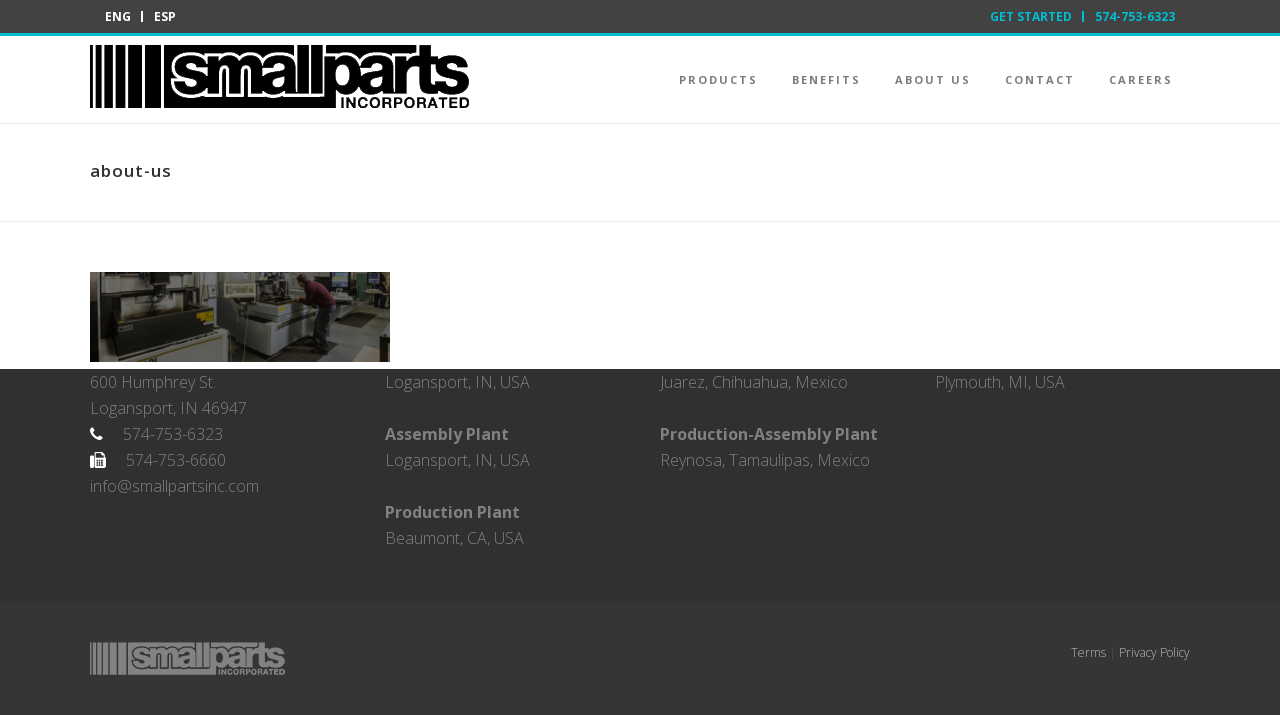

--- FILE ---
content_type: text/html; charset=UTF-8
request_url: https://www.smallpartsinc.com/about-the-company/about-us-2/
body_size: 8255
content:
	<!DOCTYPE html>
<html lang="en-US">
<head>
	<meta charset="UTF-8" />
	
	<title>about-us | Small Parts Inc.</title>

	
							<meta name="description" content="Small Parts Inc. is the leading manufacturer of precision metal components for use in Electrical and Automotive in the USA and Mexico.">
			
							<meta name="keywords" content="precision machine, parts precision, machined parts, precision machining, parts precision manufacturer, precision manufacturing, magazine precision, metal precision, metal forming, precision metal manufacturing, precision metal stamping, precision metal stampings, precision metalforming association, precision parts, precision parts catalog, precision parts corp, precision parts engineering, precision parts inc, precision parts manufacturer, precision parts manufacturing, precision resource, precision resources">
						<meta name="viewport" content="width=device-width,initial-scale=1,user-scalable=no">
		
	<link rel="profile" href="https://gmpg.org/xfn/11" />
	<link rel="pingback" href="https://www.smallpartsinc.com/xmlrpc.php" />
	<link rel="shortcut icon" type="image/x-icon" href="">
	<link rel="apple-touch-icon" href=""/>
	<link href='//fonts.googleapis.com/css?family=Raleway:100,200,300,400,500,600,700,800,900,300italic,400italic|Open+Sans:100,200,300,400,500,600,700,800,900,300italic,400italic|Roboto:100,200,300,400,500,600,700,800,900,300italic,400italic&subset=latin,latin-ext' rel='stylesheet' type='text/css'>
<meta name='robots' content='index, follow, max-image-preview:large, max-snippet:-1, max-video-preview:-1' />

	<!-- This site is optimized with the Yoast SEO plugin v20.10 - https://yoast.com/wordpress/plugins/seo/ -->
	<link rel="canonical" href="https://www.smallpartsinc.com/about-the-company/about-us-2/" />
	<meta property="og:locale" content="en_US" />
	<meta property="og:type" content="article" />
	<meta property="og:title" content="about-us | Small Parts Inc." />
	<meta property="og:url" content="https://www.smallpartsinc.com/about-the-company/about-us-2/" />
	<meta property="og:site_name" content="Small Parts Inc." />
	<meta property="og:image" content="https://www.smallpartsinc.com/about-the-company/about-us-2" />
	<meta property="og:image:width" content="2450" />
	<meta property="og:image:height" content="735" />
	<meta property="og:image:type" content="image/png" />
	<meta name="twitter:card" content="summary_large_image" />
	<script type="application/ld+json" class="yoast-schema-graph">{"@context":"https://schema.org","@graph":[{"@type":"WebPage","@id":"https://www.smallpartsinc.com/about-the-company/about-us-2/","url":"https://www.smallpartsinc.com/about-the-company/about-us-2/","name":"about-us | Small Parts Inc.","isPartOf":{"@id":"https://www.smallpartsinc.com/#website"},"primaryImageOfPage":{"@id":"https://www.smallpartsinc.com/about-the-company/about-us-2/#primaryimage"},"image":{"@id":"https://www.smallpartsinc.com/about-the-company/about-us-2/#primaryimage"},"thumbnailUrl":"https://www.smallpartsinc.com/wp-content/uploads/about-us.png","datePublished":"2017-05-15T18:56:40+00:00","dateModified":"2017-05-15T18:56:40+00:00","breadcrumb":{"@id":"https://www.smallpartsinc.com/about-the-company/about-us-2/#breadcrumb"},"inLanguage":"en-US","potentialAction":[{"@type":"ReadAction","target":["https://www.smallpartsinc.com/about-the-company/about-us-2/"]}]},{"@type":"ImageObject","inLanguage":"en-US","@id":"https://www.smallpartsinc.com/about-the-company/about-us-2/#primaryimage","url":"https://www.smallpartsinc.com/wp-content/uploads/about-us.png","contentUrl":"https://www.smallpartsinc.com/wp-content/uploads/about-us.png","width":2450,"height":735},{"@type":"BreadcrumbList","@id":"https://www.smallpartsinc.com/about-the-company/about-us-2/#breadcrumb","itemListElement":[{"@type":"ListItem","position":1,"name":"Home","item":"https://www.smallpartsinc.com/"},{"@type":"ListItem","position":2,"name":"About Us","item":"https://www.smallpartsinc.com/about-the-company/"},{"@type":"ListItem","position":3,"name":"about-us"}]},{"@type":"WebSite","@id":"https://www.smallpartsinc.com/#website","url":"https://www.smallpartsinc.com/","name":"Small Parts Inc.","description":"Excellence, Service with Integrity","potentialAction":[{"@type":"SearchAction","target":{"@type":"EntryPoint","urlTemplate":"https://www.smallpartsinc.com/?s={search_term_string}"},"query-input":"required name=search_term_string"}],"inLanguage":"en-US"}]}</script>
	<!-- / Yoast SEO plugin. -->


<link rel='dns-prefetch' href='//maps.googleapis.com' />
<link rel='dns-prefetch' href='//fonts.googleapis.com' />
<link rel="alternate" type="application/rss+xml" title="Small Parts Inc. &raquo; Feed" href="https://www.smallpartsinc.com/feed/" />
<link rel="alternate" type="application/rss+xml" title="Small Parts Inc. &raquo; Comments Feed" href="https://www.smallpartsinc.com/comments/feed/" />
<link rel="alternate" type="application/rss+xml" title="Small Parts Inc. &raquo; about-us Comments Feed" href="https://www.smallpartsinc.com/about-the-company/about-us-2/feed/" />
<script type="text/javascript">
window._wpemojiSettings = {"baseUrl":"https:\/\/s.w.org\/images\/core\/emoji\/14.0.0\/72x72\/","ext":".png","svgUrl":"https:\/\/s.w.org\/images\/core\/emoji\/14.0.0\/svg\/","svgExt":".svg","source":{"concatemoji":"https:\/\/www.smallpartsinc.com\/wp-includes\/js\/wp-emoji-release.min.js?ver=622249e2dcb098fc93dbb1621041f671"}};
/*! This file is auto-generated */
!function(e,a,t){var n,r,o,i=a.createElement("canvas"),p=i.getContext&&i.getContext("2d");function s(e,t){p.clearRect(0,0,i.width,i.height),p.fillText(e,0,0);e=i.toDataURL();return p.clearRect(0,0,i.width,i.height),p.fillText(t,0,0),e===i.toDataURL()}function c(e){var t=a.createElement("script");t.src=e,t.defer=t.type="text/javascript",a.getElementsByTagName("head")[0].appendChild(t)}for(o=Array("flag","emoji"),t.supports={everything:!0,everythingExceptFlag:!0},r=0;r<o.length;r++)t.supports[o[r]]=function(e){if(p&&p.fillText)switch(p.textBaseline="top",p.font="600 32px Arial",e){case"flag":return s("\ud83c\udff3\ufe0f\u200d\u26a7\ufe0f","\ud83c\udff3\ufe0f\u200b\u26a7\ufe0f")?!1:!s("\ud83c\uddfa\ud83c\uddf3","\ud83c\uddfa\u200b\ud83c\uddf3")&&!s("\ud83c\udff4\udb40\udc67\udb40\udc62\udb40\udc65\udb40\udc6e\udb40\udc67\udb40\udc7f","\ud83c\udff4\u200b\udb40\udc67\u200b\udb40\udc62\u200b\udb40\udc65\u200b\udb40\udc6e\u200b\udb40\udc67\u200b\udb40\udc7f");case"emoji":return!s("\ud83e\udef1\ud83c\udffb\u200d\ud83e\udef2\ud83c\udfff","\ud83e\udef1\ud83c\udffb\u200b\ud83e\udef2\ud83c\udfff")}return!1}(o[r]),t.supports.everything=t.supports.everything&&t.supports[o[r]],"flag"!==o[r]&&(t.supports.everythingExceptFlag=t.supports.everythingExceptFlag&&t.supports[o[r]]);t.supports.everythingExceptFlag=t.supports.everythingExceptFlag&&!t.supports.flag,t.DOMReady=!1,t.readyCallback=function(){t.DOMReady=!0},t.supports.everything||(n=function(){t.readyCallback()},a.addEventListener?(a.addEventListener("DOMContentLoaded",n,!1),e.addEventListener("load",n,!1)):(e.attachEvent("onload",n),a.attachEvent("onreadystatechange",function(){"complete"===a.readyState&&t.readyCallback()})),(e=t.source||{}).concatemoji?c(e.concatemoji):e.wpemoji&&e.twemoji&&(c(e.twemoji),c(e.wpemoji)))}(window,document,window._wpemojiSettings);
</script>
<style type="text/css">
img.wp-smiley,
img.emoji {
	display: inline !important;
	border: none !important;
	box-shadow: none !important;
	height: 1em !important;
	width: 1em !important;
	margin: 0 0.07em !important;
	vertical-align: -0.1em !important;
	background: none !important;
	padding: 0 !important;
}
</style>
	<link rel='stylesheet' id='wp-block-library-css' href='https://www.smallpartsinc.com/wp-includes/css/dist/block-library/style.min.css?ver=622249e2dcb098fc93dbb1621041f671' type='text/css' media='all' />
<link rel='stylesheet' id='classic-theme-styles-css' href='https://www.smallpartsinc.com/wp-includes/css/classic-themes.min.css?ver=622249e2dcb098fc93dbb1621041f671' type='text/css' media='all' />
<style id='global-styles-inline-css' type='text/css'>
body{--wp--preset--color--black: #000000;--wp--preset--color--cyan-bluish-gray: #abb8c3;--wp--preset--color--white: #ffffff;--wp--preset--color--pale-pink: #f78da7;--wp--preset--color--vivid-red: #cf2e2e;--wp--preset--color--luminous-vivid-orange: #ff6900;--wp--preset--color--luminous-vivid-amber: #fcb900;--wp--preset--color--light-green-cyan: #7bdcb5;--wp--preset--color--vivid-green-cyan: #00d084;--wp--preset--color--pale-cyan-blue: #8ed1fc;--wp--preset--color--vivid-cyan-blue: #0693e3;--wp--preset--color--vivid-purple: #9b51e0;--wp--preset--gradient--vivid-cyan-blue-to-vivid-purple: linear-gradient(135deg,rgba(6,147,227,1) 0%,rgb(155,81,224) 100%);--wp--preset--gradient--light-green-cyan-to-vivid-green-cyan: linear-gradient(135deg,rgb(122,220,180) 0%,rgb(0,208,130) 100%);--wp--preset--gradient--luminous-vivid-amber-to-luminous-vivid-orange: linear-gradient(135deg,rgba(252,185,0,1) 0%,rgba(255,105,0,1) 100%);--wp--preset--gradient--luminous-vivid-orange-to-vivid-red: linear-gradient(135deg,rgba(255,105,0,1) 0%,rgb(207,46,46) 100%);--wp--preset--gradient--very-light-gray-to-cyan-bluish-gray: linear-gradient(135deg,rgb(238,238,238) 0%,rgb(169,184,195) 100%);--wp--preset--gradient--cool-to-warm-spectrum: linear-gradient(135deg,rgb(74,234,220) 0%,rgb(151,120,209) 20%,rgb(207,42,186) 40%,rgb(238,44,130) 60%,rgb(251,105,98) 80%,rgb(254,248,76) 100%);--wp--preset--gradient--blush-light-purple: linear-gradient(135deg,rgb(255,206,236) 0%,rgb(152,150,240) 100%);--wp--preset--gradient--blush-bordeaux: linear-gradient(135deg,rgb(254,205,165) 0%,rgb(254,45,45) 50%,rgb(107,0,62) 100%);--wp--preset--gradient--luminous-dusk: linear-gradient(135deg,rgb(255,203,112) 0%,rgb(199,81,192) 50%,rgb(65,88,208) 100%);--wp--preset--gradient--pale-ocean: linear-gradient(135deg,rgb(255,245,203) 0%,rgb(182,227,212) 50%,rgb(51,167,181) 100%);--wp--preset--gradient--electric-grass: linear-gradient(135deg,rgb(202,248,128) 0%,rgb(113,206,126) 100%);--wp--preset--gradient--midnight: linear-gradient(135deg,rgb(2,3,129) 0%,rgb(40,116,252) 100%);--wp--preset--duotone--dark-grayscale: url('#wp-duotone-dark-grayscale');--wp--preset--duotone--grayscale: url('#wp-duotone-grayscale');--wp--preset--duotone--purple-yellow: url('#wp-duotone-purple-yellow');--wp--preset--duotone--blue-red: url('#wp-duotone-blue-red');--wp--preset--duotone--midnight: url('#wp-duotone-midnight');--wp--preset--duotone--magenta-yellow: url('#wp-duotone-magenta-yellow');--wp--preset--duotone--purple-green: url('#wp-duotone-purple-green');--wp--preset--duotone--blue-orange: url('#wp-duotone-blue-orange');--wp--preset--font-size--small: 13px;--wp--preset--font-size--medium: 20px;--wp--preset--font-size--large: 36px;--wp--preset--font-size--x-large: 42px;--wp--preset--spacing--20: 0.44rem;--wp--preset--spacing--30: 0.67rem;--wp--preset--spacing--40: 1rem;--wp--preset--spacing--50: 1.5rem;--wp--preset--spacing--60: 2.25rem;--wp--preset--spacing--70: 3.38rem;--wp--preset--spacing--80: 5.06rem;--wp--preset--shadow--natural: 6px 6px 9px rgba(0, 0, 0, 0.2);--wp--preset--shadow--deep: 12px 12px 50px rgba(0, 0, 0, 0.4);--wp--preset--shadow--sharp: 6px 6px 0px rgba(0, 0, 0, 0.2);--wp--preset--shadow--outlined: 6px 6px 0px -3px rgba(255, 255, 255, 1), 6px 6px rgba(0, 0, 0, 1);--wp--preset--shadow--crisp: 6px 6px 0px rgba(0, 0, 0, 1);}:where(.is-layout-flex){gap: 0.5em;}body .is-layout-flow > .alignleft{float: left;margin-inline-start: 0;margin-inline-end: 2em;}body .is-layout-flow > .alignright{float: right;margin-inline-start: 2em;margin-inline-end: 0;}body .is-layout-flow > .aligncenter{margin-left: auto !important;margin-right: auto !important;}body .is-layout-constrained > .alignleft{float: left;margin-inline-start: 0;margin-inline-end: 2em;}body .is-layout-constrained > .alignright{float: right;margin-inline-start: 2em;margin-inline-end: 0;}body .is-layout-constrained > .aligncenter{margin-left: auto !important;margin-right: auto !important;}body .is-layout-constrained > :where(:not(.alignleft):not(.alignright):not(.alignfull)){max-width: var(--wp--style--global--content-size);margin-left: auto !important;margin-right: auto !important;}body .is-layout-constrained > .alignwide{max-width: var(--wp--style--global--wide-size);}body .is-layout-flex{display: flex;}body .is-layout-flex{flex-wrap: wrap;align-items: center;}body .is-layout-flex > *{margin: 0;}:where(.wp-block-columns.is-layout-flex){gap: 2em;}.has-black-color{color: var(--wp--preset--color--black) !important;}.has-cyan-bluish-gray-color{color: var(--wp--preset--color--cyan-bluish-gray) !important;}.has-white-color{color: var(--wp--preset--color--white) !important;}.has-pale-pink-color{color: var(--wp--preset--color--pale-pink) !important;}.has-vivid-red-color{color: var(--wp--preset--color--vivid-red) !important;}.has-luminous-vivid-orange-color{color: var(--wp--preset--color--luminous-vivid-orange) !important;}.has-luminous-vivid-amber-color{color: var(--wp--preset--color--luminous-vivid-amber) !important;}.has-light-green-cyan-color{color: var(--wp--preset--color--light-green-cyan) !important;}.has-vivid-green-cyan-color{color: var(--wp--preset--color--vivid-green-cyan) !important;}.has-pale-cyan-blue-color{color: var(--wp--preset--color--pale-cyan-blue) !important;}.has-vivid-cyan-blue-color{color: var(--wp--preset--color--vivid-cyan-blue) !important;}.has-vivid-purple-color{color: var(--wp--preset--color--vivid-purple) !important;}.has-black-background-color{background-color: var(--wp--preset--color--black) !important;}.has-cyan-bluish-gray-background-color{background-color: var(--wp--preset--color--cyan-bluish-gray) !important;}.has-white-background-color{background-color: var(--wp--preset--color--white) !important;}.has-pale-pink-background-color{background-color: var(--wp--preset--color--pale-pink) !important;}.has-vivid-red-background-color{background-color: var(--wp--preset--color--vivid-red) !important;}.has-luminous-vivid-orange-background-color{background-color: var(--wp--preset--color--luminous-vivid-orange) !important;}.has-luminous-vivid-amber-background-color{background-color: var(--wp--preset--color--luminous-vivid-amber) !important;}.has-light-green-cyan-background-color{background-color: var(--wp--preset--color--light-green-cyan) !important;}.has-vivid-green-cyan-background-color{background-color: var(--wp--preset--color--vivid-green-cyan) !important;}.has-pale-cyan-blue-background-color{background-color: var(--wp--preset--color--pale-cyan-blue) !important;}.has-vivid-cyan-blue-background-color{background-color: var(--wp--preset--color--vivid-cyan-blue) !important;}.has-vivid-purple-background-color{background-color: var(--wp--preset--color--vivid-purple) !important;}.has-black-border-color{border-color: var(--wp--preset--color--black) !important;}.has-cyan-bluish-gray-border-color{border-color: var(--wp--preset--color--cyan-bluish-gray) !important;}.has-white-border-color{border-color: var(--wp--preset--color--white) !important;}.has-pale-pink-border-color{border-color: var(--wp--preset--color--pale-pink) !important;}.has-vivid-red-border-color{border-color: var(--wp--preset--color--vivid-red) !important;}.has-luminous-vivid-orange-border-color{border-color: var(--wp--preset--color--luminous-vivid-orange) !important;}.has-luminous-vivid-amber-border-color{border-color: var(--wp--preset--color--luminous-vivid-amber) !important;}.has-light-green-cyan-border-color{border-color: var(--wp--preset--color--light-green-cyan) !important;}.has-vivid-green-cyan-border-color{border-color: var(--wp--preset--color--vivid-green-cyan) !important;}.has-pale-cyan-blue-border-color{border-color: var(--wp--preset--color--pale-cyan-blue) !important;}.has-vivid-cyan-blue-border-color{border-color: var(--wp--preset--color--vivid-cyan-blue) !important;}.has-vivid-purple-border-color{border-color: var(--wp--preset--color--vivid-purple) !important;}.has-vivid-cyan-blue-to-vivid-purple-gradient-background{background: var(--wp--preset--gradient--vivid-cyan-blue-to-vivid-purple) !important;}.has-light-green-cyan-to-vivid-green-cyan-gradient-background{background: var(--wp--preset--gradient--light-green-cyan-to-vivid-green-cyan) !important;}.has-luminous-vivid-amber-to-luminous-vivid-orange-gradient-background{background: var(--wp--preset--gradient--luminous-vivid-amber-to-luminous-vivid-orange) !important;}.has-luminous-vivid-orange-to-vivid-red-gradient-background{background: var(--wp--preset--gradient--luminous-vivid-orange-to-vivid-red) !important;}.has-very-light-gray-to-cyan-bluish-gray-gradient-background{background: var(--wp--preset--gradient--very-light-gray-to-cyan-bluish-gray) !important;}.has-cool-to-warm-spectrum-gradient-background{background: var(--wp--preset--gradient--cool-to-warm-spectrum) !important;}.has-blush-light-purple-gradient-background{background: var(--wp--preset--gradient--blush-light-purple) !important;}.has-blush-bordeaux-gradient-background{background: var(--wp--preset--gradient--blush-bordeaux) !important;}.has-luminous-dusk-gradient-background{background: var(--wp--preset--gradient--luminous-dusk) !important;}.has-pale-ocean-gradient-background{background: var(--wp--preset--gradient--pale-ocean) !important;}.has-electric-grass-gradient-background{background: var(--wp--preset--gradient--electric-grass) !important;}.has-midnight-gradient-background{background: var(--wp--preset--gradient--midnight) !important;}.has-small-font-size{font-size: var(--wp--preset--font-size--small) !important;}.has-medium-font-size{font-size: var(--wp--preset--font-size--medium) !important;}.has-large-font-size{font-size: var(--wp--preset--font-size--large) !important;}.has-x-large-font-size{font-size: var(--wp--preset--font-size--x-large) !important;}
.wp-block-navigation a:where(:not(.wp-element-button)){color: inherit;}
:where(.wp-block-columns.is-layout-flex){gap: 2em;}
.wp-block-pullquote{font-size: 1.5em;line-height: 1.6;}
</style>
<link rel='stylesheet' id='layerslider-css' href='https://www.smallpartsinc.com/wp-content/plugins/LayerSlider/static/css/layerslider.css?ver=5.6.5' type='text/css' media='all' />
<link rel='stylesheet' id='ls-google-fonts-css' href='https://fonts.googleapis.com/css?family=Lato:100,300,regular,700,900%7COpen+Sans:300%7CIndie+Flower:regular%7COswald:300,regular,700&#038;subset=latin%2Clatin-ext' type='text/css' media='all' />
<link rel='stylesheet' id='default_style-css' href='https://www.smallpartsinc.com/wp-content/themes/bridge/style.css?ver=622249e2dcb098fc93dbb1621041f671' type='text/css' media='all' />
<link rel='stylesheet' id='qode_font_awesome-css' href='https://www.smallpartsinc.com/wp-content/themes/bridge/css/font-awesome/css/font-awesome.min.css?ver=622249e2dcb098fc93dbb1621041f671' type='text/css' media='all' />
<link rel='stylesheet' id='qode_font_elegant-css' href='https://www.smallpartsinc.com/wp-content/themes/bridge/css/elegant-icons/style.min.css?ver=622249e2dcb098fc93dbb1621041f671' type='text/css' media='all' />
<link rel='stylesheet' id='qode_linea_icons-css' href='https://www.smallpartsinc.com/wp-content/themes/bridge/css/linea-icons/style.css?ver=622249e2dcb098fc93dbb1621041f671' type='text/css' media='all' />
<link rel='stylesheet' id='stylesheet-css' href='https://www.smallpartsinc.com/wp-content/themes/bridge/css/stylesheet.min.css?ver=622249e2dcb098fc93dbb1621041f671' type='text/css' media='all' />
<link rel='stylesheet' id='qode_print-css' href='https://www.smallpartsinc.com/wp-content/themes/bridge/css/print.css?ver=622249e2dcb098fc93dbb1621041f671' type='text/css' media='all' />
<link rel='stylesheet' id='mac_stylesheet-css' href='https://www.smallpartsinc.com/wp-content/themes/bridge/css/mac_stylesheet.css?ver=622249e2dcb098fc93dbb1621041f671' type='text/css' media='all' />
<link rel='stylesheet' id='webkit-css' href='https://www.smallpartsinc.com/wp-content/themes/bridge/css/webkit_stylesheet.css?ver=622249e2dcb098fc93dbb1621041f671' type='text/css' media='all' />
<link rel='stylesheet' id='style_dynamic-css' href='https://www.smallpartsinc.com/wp-content/themes/bridge/css/style_dynamic.php?ver=622249e2dcb098fc93dbb1621041f671' type='text/css' media='all' />
<link rel='stylesheet' id='responsive-css' href='https://www.smallpartsinc.com/wp-content/themes/bridge/css/responsive.min.css?ver=622249e2dcb098fc93dbb1621041f671' type='text/css' media='all' />
<link rel='stylesheet' id='style_dynamic_responsive-css' href='https://www.smallpartsinc.com/wp-content/themes/bridge/css/style_dynamic_responsive.php?ver=622249e2dcb098fc93dbb1621041f671' type='text/css' media='all' />
<link rel='stylesheet' id='js_composer_front-css' href='https://www.smallpartsinc.com/wp-content/plugins/js_composer/assets/css/js_composer.min.css?ver=4.11.2' type='text/css' media='all' />
<link rel='stylesheet' id='custom_css-css' href='https://www.smallpartsinc.com/wp-content/themes/bridge/css/custom_css.php?ver=622249e2dcb098fc93dbb1621041f671' type='text/css' media='all' />
<script type='text/javascript' src='https://www.smallpartsinc.com/wp-content/plugins/LayerSlider/static/js/greensock.js?ver=1.11.8' id='greensock-js'></script>
<script type='text/javascript' src='https://www.smallpartsinc.com/wp-includes/js/jquery/jquery.min.js?ver=3.6.4' id='jquery-core-js'></script>
<script type='text/javascript' src='https://www.smallpartsinc.com/wp-includes/js/jquery/jquery-migrate.min.js?ver=3.4.0' id='jquery-migrate-js'></script>
<script type='text/javascript' id='layerslider-js-extra'>
/* <![CDATA[ */
var LS_Meta = {"v":"5.6.5"};
/* ]]> */
</script>
<script type='text/javascript' src='https://www.smallpartsinc.com/wp-content/plugins/LayerSlider/static/js/layerslider.kreaturamedia.jquery.js?ver=5.6.5' id='layerslider-js'></script>
<script type='text/javascript' src='https://www.smallpartsinc.com/wp-content/plugins/LayerSlider/static/js/layerslider.transitions.js?ver=5.6.5' id='layerslider-transitions-js'></script>
<link rel="https://api.w.org/" href="https://www.smallpartsinc.com/wp-json/" /><link rel="alternate" type="application/json" href="https://www.smallpartsinc.com/wp-json/wp/v2/media/18489" /><link rel="EditURI" type="application/rsd+xml" title="RSD" href="https://www.smallpartsinc.com/xmlrpc.php?rsd" />
<link rel="wlwmanifest" type="application/wlwmanifest+xml" href="https://www.smallpartsinc.com/wp-includes/wlwmanifest.xml" />

<link rel='shortlink' href='https://www.smallpartsinc.com/?p=18489' />
<link rel="alternate" type="application/json+oembed" href="https://www.smallpartsinc.com/wp-json/oembed/1.0/embed?url=https%3A%2F%2Fwww.smallpartsinc.com%2Fabout-the-company%2Fabout-us-2%2F" />
<link rel="alternate" type="text/xml+oembed" href="https://www.smallpartsinc.com/wp-json/oembed/1.0/embed?url=https%3A%2F%2Fwww.smallpartsinc.com%2Fabout-the-company%2Fabout-us-2%2F&#038;format=xml" />
<style type="text/css">.recentcomments a{display:inline !important;padding:0 !important;margin:0 !important;}</style><meta name="generator" content="Powered by Visual Composer - drag and drop page builder for WordPress."/>
<!--[if lte IE 9]><link rel="stylesheet" type="text/css" href="https://www.smallpartsinc.com/wp-content/plugins/js_composer/assets/css/vc_lte_ie9.min.css" media="screen"><![endif]--><!--[if IE  8]><link rel="stylesheet" type="text/css" href="https://www.smallpartsinc.com/wp-content/plugins/js_composer/assets/css/vc-ie8.min.css" media="screen"><![endif]--><noscript><style type="text/css"> .wpb_animate_when_almost_visible { opacity: 1; }</style></noscript></head>

<body class="attachment attachment-template-default attachmentid-18489 attachment-png  qode-theme-ver-9.1.2 wpb-js-composer js-comp-ver-4.11.2 vc_responsive">

				<div class="ajax_loader"><div class="ajax_loader_1"><div class="pulse"></div></div></div>
					<div class="wrapper">
	<div class="wrapper_inner">
	<!-- Google Analytics start -->
		<!-- Google Analytics end -->

	


<header class=" has_top scroll_top  fixed scrolled_not_transparent with_border page_header">
    <div class="header_inner clearfix">

		<div class="header_top_bottom_holder">
			<div class="header_top clearfix" style='' >
							<div class="container">
					<div class="container_inner clearfix">
                    								<div class="left">
						<div class="inner">
						<div class="header-widget widget_nav_menu header-left-widget"><div class="menu-left-top-menu-container"><ul id="menu-left-top-menu" class="menu"><li id="menu-item-18315" class="menu-item menu-item-type-custom menu-item-object-custom menu-item-18315"><a href="#">ENG</a></li>
<li id="menu-item-18316" class="menu-item menu-item-type-custom menu-item-object-custom menu-item-18316"><a href="#">ESP</a></li>
</ul></div></div>						</div>
					</div>
					<div class="right">
						<div class="inner">
						<div class="header-widget widget_nav_menu header-right-widget"><div class="menu-real-top-menu-container"><ul id="menu-real-top-menu" class="menu"><li id="menu-item-16672" class="menu-item menu-item-type-post_type menu-item-object-page menu-item-16672"><a href="https://www.smallpartsinc.com/contact/">GET STARTED</a></li>
<li id="menu-item-16673" class="menu-item menu-item-type-custom menu-item-object-custom menu-item-16673"><a href="tel:%20574-753-6323">574-753-6323</a></li>
</ul></div></div>						</div>
					</div>
				                    					</div>
				</div>
					</div>
		<div class="header_bottom clearfix" style='' >
		    				<div class="container">
					<div class="container_inner clearfix">
                    			                					<div class="header_inner_left">
                        													<div class="mobile_menu_button">
                                <span>
                                    <i class="qode_icon_font_awesome fa fa-bars " ></i>                                </span>
                            </div>
												<div class="logo_wrapper">
                            							<div class="q_logo">
								<a href="https://www.smallpartsinc.com/">
									<img class="normal" src="https://www.smallpartsinc.com/wp-content/uploads/2016/11/logo1.png" alt="Logo" />
									<img class="light" src="http://raffaelemedical.com/wp-content/uploads/2016/02/logo3.png" alt="Logo"/>
									<img class="dark" src="https://www.smallpartsinc.com/wp-content/themes/bridge/img/logo_black.png" alt="Logo"/>
									<img class="sticky" src="https://www.smallpartsinc.com/wp-content/themes/bridge/img/logo_black.png" alt="Logo"/>
									<img class="mobile" src="https://www.smallpartsinc.com/wp-content/uploads/2016/11/logo1.png" alt="Logo" />
																	</a>
							</div>
                            						</div>
                                                					</div>
                    					                                                							<div class="header_inner_right">
                                <div class="side_menu_button_wrapper right">
																		                                    <div class="side_menu_button">
									
										                                                                                                                    </div>
                                </div>
							</div>
												
						
						<nav class="main_menu drop_down right">
						<ul id="menu-main-header-menu" class=""><li id="nav-menu-item-17931" class="menu-item menu-item-type-custom menu-item-object-custom menu-item-has-children  has_sub narrow"><a href="#" class=""><i class="menu_icon blank fa"></i><span>Products</span><span class="plus"></span></a>
<div class="second"><div class="inner"><ul>
	<li id="nav-menu-item-17938" class="menu-item menu-item-type-post_type menu-item-object-page "><a href="https://www.smallpartsinc.com/stampings-usa-mexico/" class=""><i class="menu_icon blank fa"></i><span>Stampings in USA &#038; Mexico</span><span class="plus"></span></a></li>
	<li id="nav-menu-item-17940" class="menu-item menu-item-type-post_type menu-item-object-page "><a href="https://www.smallpartsinc.com/transmission-safety-restraint/" class=""><i class="menu_icon blank fa"></i><span>Transmission &#038; Safety Critical Components</span><span class="plus"></span></a></li>
	<li id="nav-menu-item-17939" class="menu-item menu-item-type-post_type menu-item-object-page "><a href="https://www.smallpartsinc.com/electrical-supply/" class=""><i class="menu_icon blank fa"></i><span>Electrical Supply &#038; Connection Components</span><span class="plus"></span></a></li>
</ul></div></div>
</li>
<li id="nav-menu-item-18115" class="menu-item menu-item-type-post_type menu-item-object-page  narrow"><a href="https://www.smallpartsinc.com/benefits/" class=""><i class="menu_icon blank fa"></i><span>Benefits</span><span class="plus"></span></a></li>
<li id="nav-menu-item-16676" class="menu-item menu-item-type-post_type menu-item-object-page  narrow"><a href="https://www.smallpartsinc.com/about-the-company/" class=""><i class="menu_icon blank fa"></i><span>About Us</span><span class="plus"></span></a></li>
<li id="nav-menu-item-16681" class="menu-item menu-item-type-post_type menu-item-object-page  narrow"><a href="https://www.smallpartsinc.com/contact/" class=""><i class="menu_icon blank fa"></i><span>Contact</span><span class="plus"></span></a></li>
<li id="nav-menu-item-18769" class="menu-item menu-item-type-post_type menu-item-object-page  narrow"><a href="https://www.smallpartsinc.com/careers/" class=""><i class="menu_icon blank fa"></i><span>Careers</span><span class="plus"></span></a></li>
</ul>						</nav>
						                        										<nav class="mobile_menu">
                        <ul id="menu-main-header-menu-1" class=""><li id="mobile-menu-item-17931" class="menu-item menu-item-type-custom menu-item-object-custom menu-item-has-children  has_sub"><a href="#" class=""><span>Products</span></a><span class="mobile_arrow"><i class="fa fa-angle-right"></i><i class="fa fa-angle-down"></i></span>
<ul class="sub_menu">
	<li id="mobile-menu-item-17938" class="menu-item menu-item-type-post_type menu-item-object-page "><a href="https://www.smallpartsinc.com/stampings-usa-mexico/" class=""><span>Stampings in USA &#038; Mexico</span></a><span class="mobile_arrow"><i class="fa fa-angle-right"></i><i class="fa fa-angle-down"></i></span></li>
	<li id="mobile-menu-item-17940" class="menu-item menu-item-type-post_type menu-item-object-page "><a href="https://www.smallpartsinc.com/transmission-safety-restraint/" class=""><span>Transmission &#038; Safety Critical Components</span></a><span class="mobile_arrow"><i class="fa fa-angle-right"></i><i class="fa fa-angle-down"></i></span></li>
	<li id="mobile-menu-item-17939" class="menu-item menu-item-type-post_type menu-item-object-page "><a href="https://www.smallpartsinc.com/electrical-supply/" class=""><span>Electrical Supply &#038; Connection Components</span></a><span class="mobile_arrow"><i class="fa fa-angle-right"></i><i class="fa fa-angle-down"></i></span></li>
</ul>
</li>
<li id="mobile-menu-item-18115" class="menu-item menu-item-type-post_type menu-item-object-page "><a href="https://www.smallpartsinc.com/benefits/" class=""><span>Benefits</span></a><span class="mobile_arrow"><i class="fa fa-angle-right"></i><i class="fa fa-angle-down"></i></span></li>
<li id="mobile-menu-item-16676" class="menu-item menu-item-type-post_type menu-item-object-page "><a href="https://www.smallpartsinc.com/about-the-company/" class=""><span>About Us</span></a><span class="mobile_arrow"><i class="fa fa-angle-right"></i><i class="fa fa-angle-down"></i></span></li>
<li id="mobile-menu-item-16681" class="menu-item menu-item-type-post_type menu-item-object-page "><a href="https://www.smallpartsinc.com/contact/" class=""><span>Contact</span></a><span class="mobile_arrow"><i class="fa fa-angle-right"></i><i class="fa fa-angle-down"></i></span></li>
<li id="mobile-menu-item-18769" class="menu-item menu-item-type-post_type menu-item-object-page "><a href="https://www.smallpartsinc.com/careers/" class=""><span>Careers</span></a><span class="mobile_arrow"><i class="fa fa-angle-right"></i><i class="fa fa-angle-down"></i></span></li>
</ul>					</nav>
			                    					</div>
				</div>
				</div>
	</div>
	</div>

</header>
		

    		<a id='back_to_top' href='#'>
			<span class="fa-stack">
				<i class="fa fa-arrow-up" style=""></i>
			</span>
		</a>
	    	
    
		
	
    
<div class="content ">
						<div class="content_inner  ">
									<div class="title_outer title_without_animation"    data-height="221">
		<div class="title title_size_small  position_left " style="height:221px;">
			<div class="image not_responsive"></div>
										<div class="title_holder"  style="padding-top:121px;height:100px;">
					<div class="container">
						<div class="container_inner clearfix">
								<div class="title_subtitle_holder" >
                                                                									<h1><span>about-us</span></h1>
																	
																										                                                            </div>
						</div>
					</div>
				</div>
								</div>
			</div>
				<div class="container">
            			<div class="container_inner default_template_holder clearfix page_container_inner" >
																<p class="attachment"><a href='https://www.smallpartsinc.com/wp-content/uploads/about-us.png'><img width="300" height="90" src="https://www.smallpartsinc.com/wp-content/uploads/about-us-300x90.png" class="attachment-medium size-medium" alt="" decoding="async" loading="lazy" srcset="https://www.smallpartsinc.com/wp-content/uploads/about-us-300x90.png 300w, https://www.smallpartsinc.com/wp-content/uploads/about-us-768x230.png 768w, https://www.smallpartsinc.com/wp-content/uploads/about-us-1024x307.png 1024w, https://www.smallpartsinc.com/wp-content/uploads/about-us-700x210.png 700w" sizes="(max-width: 300px) 100vw, 300px" /></a></p>
														 
																				
		</div>
        	</div>
					<div class="content_bottom" >
					</div>
				
	</div>
</div>



	<footer class="uncover">
		<div class="footer_inner clearfix">
				<div class="footer_top_holder">
            			<div class="footer_top">
								<div class="container">
					<div class="container_inner">
																	<div class="four_columns clearfix">
								<div class="column1 footer_col1">
									<div class="column_inner">
										<div id="text-2" class="widget widget_text"><h5>Corporate Headquarters</h5>			<div class="textwidget">Small Parts, Inc.<br>
600 Humphrey St. <br>
Logansport, IN 46947
<br/><span class='q_social_icon_holder normal_social' data-hover-color=00bed3><i class="qode_icon_font_awesome fa fa-phone 1x simple_social" style="color: #ffffff;" ></i></span> <a href="tel:574-753-6323">574-753-6323</a><br>
<span class='q_social_icon_holder normal_social' data-hover-color=00bed3><i class="qode_icon_font_awesome fa fa-fax 1x simple_social" style="color: #ffffff;" ></i></span> <a href="tel:574-753-6660">574-753-6660</a><br/>
<a href="/cdn-cgi/l/email-protection#3e575058517e4d535f52524e5f4c4a4d57505d105d5153"><span class="__cf_email__" data-cfemail="3e575058517e4d535f52524e5f4c4a4d57505d105d5153">[email&#160;protected]</span></a></div>
		</div>									</div>
								</div>
								<div class="column2 footer_col2">
									<div class="column_inner">
										<div id="text-32" class="widget widget_text"><h5>USA Manufacturing Locations</h5>			<div class="textwidget"><b>Production Plant</b></br>
Logansport, IN, USA<br/>
<br/>
<b>Assembly Plant</b><br>
Logansport, IN, USA<br/>
<br/>
<b>Production Plant</b><br/>
Beaumont, CA, USA</p></div>
		</div>									</div>
								</div>
								<div class="column3 footer_col3">
									<div class="column_inner">
										<div id="text-27" class="widget widget_text"><h5>MEX Manufacturing Locations</h5>			<div class="textwidget"><b>Production-Assembly Plant  </b><br>
 Juarez, Chihuahua, Mexico<br><br>
<b>Production-Assembly Plant  </b><br>
Reynosa, Tamaulipas, Mexico <br>

</div>
		</div>									</div>
								</div>
								<div class="column4 footer_col4">
									<div class="column_inner">
										<div id="text-33" class="widget widget_text"><h5>Other Locations</h5>			<div class="textwidget"><b>Sales & Technical Center</b></br>
Plymouth, MI, USA
</div>
		</div>									</div>
								</div>
							</div>
															</div>
				</div>
							</div>
					</div>
							<div class="footer_bottom_holder">
                									<div class="footer_bottom">
							<div class="textwidget"><div class="container_inner"><div class="two_columns_50_50 clearfix">
<div class="text_wrapper column1"><img src="/wp-content/uploads/2016/11/logo2.png" /></div>
<div class="column2"><a href="/terms-of-use/"><span style="color:#BEBEBE;">Terms</span></a> | <a href="/privacy-policy/"><span style="color:#BEBEBE;">Privacy Policy</span></a></p></div>
</div>
</div></div>
					</div>
								</div>
				</div>
	</footer>
		
</div>
</div>
<script data-cfasync="false" src="/cdn-cgi/scripts/5c5dd728/cloudflare-static/email-decode.min.js"></script><script type='text/javascript' id='qode-like-js-extra'>
/* <![CDATA[ */
var qodeLike = {"ajaxurl":"https:\/\/www.smallpartsinc.com\/wp-admin\/admin-ajax.php"};
/* ]]> */
</script>
<script type='text/javascript' src='https://www.smallpartsinc.com/wp-content/themes/bridge/js/qode-like.min.js?ver=622249e2dcb098fc93dbb1621041f671' id='qode-like-js'></script>
<script type='text/javascript' src='https://www.smallpartsinc.com/wp-content/themes/bridge/js/plugins.js?ver=622249e2dcb098fc93dbb1621041f671' id='plugins-js'></script>
<script type='text/javascript' src='https://www.smallpartsinc.com/wp-content/themes/bridge/js/jquery.carouFredSel-6.2.1.min.js?ver=622249e2dcb098fc93dbb1621041f671' id='carouFredSel-js'></script>
<script type='text/javascript' src='https://www.smallpartsinc.com/wp-content/themes/bridge/js/lemmon-slider.min.js?ver=622249e2dcb098fc93dbb1621041f671' id='lemmonSlider-js'></script>
<script type='text/javascript' src='https://www.smallpartsinc.com/wp-content/themes/bridge/js/jquery.fullPage.min.js?ver=622249e2dcb098fc93dbb1621041f671' id='one_page_scroll-js'></script>
<script type='text/javascript' src='https://www.smallpartsinc.com/wp-content/themes/bridge/js/jquery.mousewheel.min.js?ver=622249e2dcb098fc93dbb1621041f671' id='mousewheel-js'></script>
<script type='text/javascript' src='https://www.smallpartsinc.com/wp-content/themes/bridge/js/jquery.touchSwipe.min.js?ver=622249e2dcb098fc93dbb1621041f671' id='touchSwipe-js'></script>
<script type='text/javascript' src='https://www.smallpartsinc.com/wp-content/plugins/js_composer/assets/lib/bower/isotope/dist/isotope.pkgd.min.js?ver=4.11.2' id='isotope-js'></script>
<script type='text/javascript' src='https://maps.googleapis.com/maps/api/js?key=AIzaSyCUUKdFwynWYfeUH-2QW9w_NSuiWbON9A4&#038;ver=622249e2dcb098fc93dbb1621041f671' id='google_map_api-js'></script>
<script type='text/javascript' src='https://www.smallpartsinc.com/wp-content/themes/bridge/js/default_dynamic.php?ver=622249e2dcb098fc93dbb1621041f671' id='default_dynamic-js'></script>
<script type='text/javascript' src='https://www.smallpartsinc.com/wp-content/themes/bridge/js/default.min.js?ver=622249e2dcb098fc93dbb1621041f671' id='default-js'></script>
<script type='text/javascript' src='https://www.smallpartsinc.com/wp-content/themes/bridge/js/custom_js.php?ver=622249e2dcb098fc93dbb1621041f671' id='custom_js-js'></script>
<script type='text/javascript' src='https://www.smallpartsinc.com/wp-includes/js/comment-reply.min.js?ver=622249e2dcb098fc93dbb1621041f671' id='comment-reply-js'></script>
<script type='text/javascript' src='https://www.smallpartsinc.com/wp-content/plugins/js_composer/assets/js/dist/js_composer_front.min.js?ver=4.11.2' id='wpb_composer_front_js-js'></script>
<script defer src="https://static.cloudflareinsights.com/beacon.min.js/vcd15cbe7772f49c399c6a5babf22c1241717689176015" integrity="sha512-ZpsOmlRQV6y907TI0dKBHq9Md29nnaEIPlkf84rnaERnq6zvWvPUqr2ft8M1aS28oN72PdrCzSjY4U6VaAw1EQ==" data-cf-beacon='{"version":"2024.11.0","token":"3b1758e5fe214262a08a72beb9208ee8","r":1,"server_timing":{"name":{"cfCacheStatus":true,"cfEdge":true,"cfExtPri":true,"cfL4":true,"cfOrigin":true,"cfSpeedBrain":true},"location_startswith":null}}' crossorigin="anonymous"></script>
</body>
</html>

--- FILE ---
content_type: text/css; charset=utf-8
request_url: https://www.smallpartsinc.com/wp-content/themes/bridge/css/custom_css.php?ver=622249e2dcb098fc93dbb1621041f671
body_size: 1069
content:


.q_circles_holder.three_columns .q_circle_inner{
width: 160px;
height: 160px;
}
@media only screen and (min-width: 801px) {
.carousel-inner .slider_content {
  position: relative !important;
  top: 58% !important;
-webkit-transform: translateY(-50%) !important;
  -ms-transform: translateY(-50%) !important;
  transform: translateY(-50%) !important;
}
}
.blog_holder article .post_info .time, .blog_holder article .post_text h2 .date {
display: none; }
.wpProQuiz_button {
    background-position: 0px 0px !important;
    color: rgb(255, 255, 255) !important;    
    height: 39px !important;
    letter-spacing: 2px !important;
    position: relative !important;
    text-align: center !important;
    text-decoration: none !important;
    text-transform: uppercase !important;
    background: rgb(0, 190, 211) none repeat scroll 0px 0px / auto padding-box border-box !important;
    border: 2px solid rgb(0, 190, 211) !important;
    border-radius: 3px 3px 3px 3px  !important;
    font: normal normal bold normal 13px / 39px 'Open Sans', sans-serif !important;
    margin: 10px 0px 0px  !important;    
    padding: 0px 23px  !important;
    transition: color 0.1s linear 0s, background-color 0.1s linear 0s, border-color 0.1s linear 0s  !important;
}/*#A_1*/

.wpProQuiz_button:hover {
    
    color: #fff !important;

    height: 39px !important;
    letter-spacing: 2px !important;
    position: relative !important;
    text-align: center !important;
    text-decoration: none !important;
    text-transform: uppercase !important;
    background: #303030 !important;
    border: 2px solid #303030 !important;
    border-radius: 3px 3px 3px 3px  !important;
    font: normal normal bold normal 13px / 39px 'Open Sans', sans-serif !important;
    margin: 10px 0px 0px  !important;    
    padding: 0px 23px  !important;
    transition: color 0.1s linear 0s, background-color 0.1s linear 0s, border-color 0.1s linear 0s  !important;
}
.wpProQuiz_questionList {
    background: #f5f5f5 !important;
    border: 1px solid #aed6db !important;
}
.header-widget.widget_nav_menu ul.menu li a,
#menu-real-top-menu li a{
color: #00bed3;
} 
.shopping_cart_outer{
display:none;
}
.woocommerce-page .shopping_cart_outer{
display:table;
}
.cover_boxes ul li .box .box_content { top: 0; }
.cover_boxes ul li .box .qbutton { margin-top: 18px; }

.ls-wp-container .qbutton {
-webkit-transition: none;
-ms-transition: none;
-moz-transition: none;
-o-transition: none;
transition: none;
}

@media only screen and (min-width: 1000px) {
    .page-id-15173 .ls-nav-prev,
    .page-id-15058 .ls-nav-prev,
    .page-id-15173 .ls-nav-next,
    .page-id-15058 .ls-nav-next,
    .page-id-15234 .ls-nav-prev,
    .page-id-15234 .ls-nav-next {
        margin-top: 19px;
    }
}

@media only screen and (max-width: 1000px){
.page-id-15173 .ls-nav-prev,
.page-id-15058 .ls-nav-prev,
.page-id-15173 .ls-nav-next,
.page-id-15058 .ls-nav-next{
		margin-top: -27px;
}

.page-id-15173 .q_slider,
.page-id-15058 .q_slider
{
min-height:100px;
}
}
.side_menu_button a:last-child {
padding: 0 0 0 17px;
}
.page-id-15173 .q_slider,
.page-id-15058 .q_slider
{
min-height:560px;
}
.filter_outer {
margin: -8px 0 31px;
}
.filter_holder ul li span{
font-size:13px;
}

#nav-menu-item-15674 li,
#nav-menu-item-15695 li,
#nav-menu-item-15696 li,
#nav-menu-item-15697 li,
#nav-menu-item-15777 li,
#nav-menu-item-15781 li,
#nav-menu-item-15784 li,
#nav-menu-item-15788 li,
#nav-menu-item-15791 li,
#nav-menu-item-15794 li,
#nav-menu-item-15798 li,
#nav-menu-item-15801 li,
#nav-menu-item-15805 li,
#nav-menu-item-15808 li,
#nav-menu-item-15813 li,
#nav-menu-item-15815 li,
#nav-menu-item-15819 li,
#nav-menu-item-15821 li,
#nav-menu-item-15826 li,
#nav-menu-item-15828 li,
#nav-menu-item-15833 li,
#nav-menu-item-15835 li{
width: 280px;
}

.drop_down .second .inner .widget {
padding-bottom: 15px;
}

.drop_down .second .inner .widget a{
padding: 0px !important;
}

.footer_bottom {
border-bottom: 3px solid #00bed3;
height: 114px;
}

.footer_bottom img { vertical-align: middle; }

header:not(.sticky):not(.scrolled) .header_bottom {
border-top: 3px solid #00bed3;
}

.footer_bottom .two_columns_50_50>.column1 { text-align: left; }

.footer_bottom .two_columns_50_50>.column2 { text-align: right; }

.carousel-inner p {
margin: 40px 0px 15px 0px; }

.q_slider .qbutton.green:hover {
    background-color: #303030;
    border-color: #303030;
    color: #fff;
}

.carousel-control { width: 10%; }

.title h1 {
text-transform: none;
}

.pdiddy  {
font-size:22px;
font-weight:100;
line-height:33px;
}

.wpProQuiz_header h5 {display:none;}
.header-widget.widget_nav_menu ul.menu li a, #menu-real-top-menu li a{
font-weight: bold;
}

#menu-item-18315,
#menu-item-16672{
    position: relative;
    padding-right: 8px;
}

#menu-item-18315:before,
#menu-item-16672:before{
    content: '';
    display: block;
    position: absolute;
    width: 2px;
    height: 11px;
    background: #00bed3;
    top: 11px;
    right: -4px;
}

#menu-item-18315:before{
background: #fff;
}